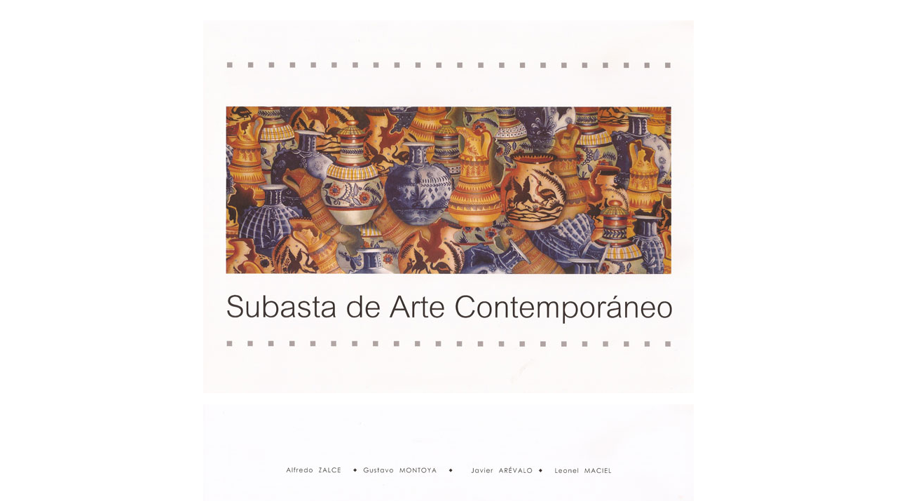

--- FILE ---
content_type: text/html
request_url: https://museocjv.com/javeriarevalosubvicentino.html
body_size: 1210
content:
<html xmlns:v="urn:schemas-microsoft-com:vml"
xmlns:o="urn:schemas-microsoft-com:office:office"
xmlns:w="urn:schemas-microsoft-com:office:word"
xmlns="http://www.w3.org/TR/REC-html40">

<head>
<meta http-equiv=Content-Type content="text/html; charset=windows-1252">
<meta name=ProgId content=Word.Document>
<meta name=Generator content="Microsoft Word 10">
<meta name=Originator content="Microsoft Word 10">
<link rel=File-List href="claudiaperezsoct_archivos/filelist.xml">
<link rel=Edit-Time-Data href="claudiaperezsoct_archivos/editdata.mso">
<!--[if !mso]>
<style>
v\:* {behavior:url(#default#VML);}
o\:* {behavior:url(#default#VML);}
w\:* {behavior:url(#default#VML);}
.shape {behavior:url(#default#VML);}
</style>
<![endif]-->
<title>Museo CJV</title>
<style>
<!--
 /* Font Definitions */
 @font-face
	{font-family:Verdana;
	panose-1:2 11 6 4 3 5 4 4 2 4;
	mso-font-charset:0;
	mso-generic-font-family:swiss;
	mso-font-pitch:variable;
	mso-font-signature:-1593833729 1073750107 16 0 415 0;}
@font-face
	{font-family:"Trebuchet MS";
	panose-1:2 11 6 3 2 2 2 2 2 4;
	mso-font-charset:0;
	mso-generic-font-family:swiss;
	mso-font-pitch:variable;
	mso-font-signature:647 0 0 0 159 0;}
@font-face
	{font-family:Georgia;
	panose-1:2 4 5 2 5 4 5 2 3 3;
	mso-font-charset:0;
	mso-generic-font-family:roman;
	mso-font-pitch:variable;
	mso-font-signature:647 0 0 0 159 0;}
 /* Style Definitions */
 p.MsoNormal, li.MsoNormal, div.MsoNormal
	{mso-style-parent:"";
	margin:0cm;
	margin-bottom:.0001pt;
	mso-pagination:widow-orphan;
	font-size:12.0pt;
	font-family:"Times New Roman";
	mso-fareast-font-family:"Times New Roman";
	color:black;
	mso-ansi-language:EN-US;}
h2
	{margin-top:18.0pt;
	margin-right:0cm;
	margin-bottom:9.0pt;
	margin-left:0cm;
	line-height:16.8pt;
	mso-pagination:widow-orphan;
	mso-outline-level:2;
	font-size:9.5pt;
	font-family:Verdana;
	color:#999999;
	text-transform:uppercase;
	letter-spacing:2.4pt;
	font-weight:bold;}
h3
	{mso-margin-top-alt:auto;
	margin-right:0cm;
	mso-margin-bottom-alt:auto;
	margin-left:0cm;
	mso-pagination:widow-orphan;
	mso-outline-level:3;
	font-size:13.5pt;
	font-family:"Times New Roman";
	font-weight:bold;}

a:visited, span.MsoHyperlinkFollowed
	{color:purple;
	text-decoration:underline;
	text-underline:single;}
p
	{mso-margin-top-alt:auto;
	margin-right:0cm;
	mso-margin-bottom-alt:auto;
	margin-left:0cm;
	mso-pagination:widow-orphan;
	font-size:12.0pt;
	font-family:"Times New Roman";
	mso-fareast-font-family:"Times New Roman";}
p.post-footer-linepost-footer-line-1, li.post-footer-linepost-footer-line-1, div.post-footer-linepost-footer-line-1
	{mso-style-name:"post-footer-line post-footer-line-1";
	margin-top:9.0pt;
	margin-right:0cm;
	margin-bottom:9.0pt;
	margin-left:0cm;
	line-height:16.8pt;
	mso-pagination:widow-orphan;
	font-size:9.5pt;
	font-family:Arial;
	mso-fareast-font-family:"Times New Roman";
	color:#999999;
	text-transform:uppercase;
	letter-spacing:1.2pt;}
p.Ttulo11, li.Ttulo11, div.Ttulo11
	{mso-style-name:"Título 11";
	margin-top:3.0pt;
	margin-right:3.0pt;
	margin-bottom:0cm;
	margin-left:3.0pt;
	margin-bottom:.0001pt;
	mso-line-height-alt:14.4pt;
	mso-pagination:widow-orphan;
	mso-outline-level:2;
	font-size:19.0pt;
	font-family:Verdana;
	mso-fareast-font-family:"Times New Roman";
	mso-bidi-font-family:"Times New Roman";
	text-transform:uppercase;
	letter-spacing:2.4pt;
	mso-font-kerning:18.0pt;
	font-weight:bold;}
p.description1, li.description1, div.description1
	{mso-style-name:description1;
	margin-top:0cm;
	margin-right:3.0pt;
	margin-bottom:3.0pt;
	margin-left:3.0pt;
	line-height:16.8pt;
	mso-pagination:widow-orphan;
	font-size:9.5pt;
	font-family:"Trebuchet MS";
	mso-fareast-font-family:"Times New Roman";
	mso-bidi-font-family:"Times New Roman";
	color:#999999;
	text-transform:uppercase;
	letter-spacing:2.4pt;}
p.normreg, li.normreg, div.normreg
	{mso-style-name:normreg;
	mso-margin-top-alt:auto;
	margin-right:0cm;
	mso-margin-bottom-alt:auto;
	margin-left:0cm;
	mso-pagination:widow-orphan;
	font-size:12.0pt;
	font-family:Verdana;
	mso-fareast-font-family:"Times New Roman";
	mso-bidi-font-family:"Times New Roman";
	color:black;}

p.NormalWeb5, li.NormalWeb5, div.NormalWeb5
	{mso-style-name:"Normal \(Web\)5";
	margin:0cm;
	margin-bottom:.0001pt;
	mso-pagination:widow-orphan;
	font-size:12.0pt;
	font-family:"Times New Roman";
	mso-fareast-font-family:"Times New Roman";}

@page Section1
	{size:612.0pt 792.0pt;
	margin:70.85pt 3.0cm 70.85pt 3.0cm;
	mso-header-margin:35.4pt;
	mso-footer-margin:35.4pt;
	mso-paper-source:0;}
div.Section1
	{page:Section1;}
a:link {
	color: #FFFFFF;
}
a:visited {
	color: #FFFFFF;
}
body {
	background-color: #FFFFFF;
}
-->
</style>

</head>

<body style='tab-interval:
35.4pt' lang=ES-MX>
<div align="center">
  <table width="785" bgcolor="#FFFFFF">
  <tr>
    <td width="777"><p align="center"><br>  
        <img src="javierarevalo personales_archivos/1.jpg" width="700" height="532"></p>
      <p align="center"><img src="javierarevalo personales_archivos/2.jpg" width="700" height="525"></p>
      <p align="center"><img src="javierarevalo personales_archivos/3.jpg" width="700" height="534"></p>
      <p align="center">&nbsp;</p>
      <p align="center"><br>
      </p></td>
  </tr>
</table>
</div>
</body>

</html>
